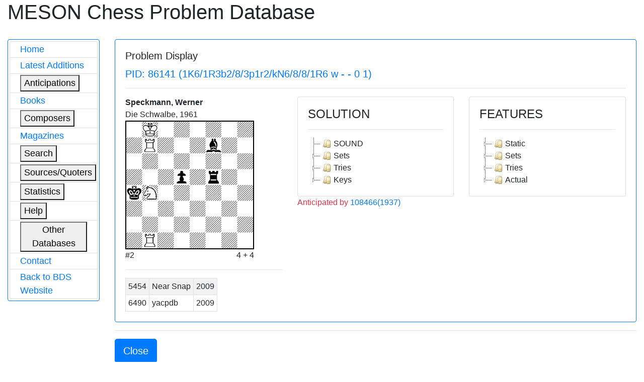

--- FILE ---
content_type: text/html; charset=utf-8
request_url: https://bstephen.me.uk/meson/pidsearch.pl?pid=86141
body_size: 2936
content:
			<!DOCTYPE html>
<html lang="en">
	<head>
<!-- Google Tag Manager -->
<script>(function(w,d,s,l,i){w[l]=w[l]||[];w[l].push({'gtm.start':
new Date().getTime(),event:'gtm.js'});var f=d.getElementsByTagName(s)[0],
j=d.createElement(s),dl=l!='dataLayer'?'&l='+l:'';j.async=true;j.src=
'https://www.googletagmanager.com/gtm.js?id='+i+dl;f.parentNode.insertBefore(j,f);
})(window,document,'script','dataLayer','GTM-56Q9HS9');</script>
<!-- End Google Tag Manager -->
		<meta charset="utf-8">
		<link rel="stylesheet" href="https://cdnjs.cloudflare.com/ajax/libs/twitter-bootstrap/4.1.1/css/bootstrap.css"/>
		<link rel="stylesheet" href="https://cdn.datatables.net/1.10.19/css/dataTables.bootstrap4.min.css"/>
		<link rel="stylesheet" href="https://cdnjs.cloudflare.com/ajax/libs/jstree/3.2.1/themes/default/style.min.css" />
		<script src="https://code.jquery.com/jquery-3.3.1.js"></script>
		<script src="https://cdn.datatables.net/1.10.19/js/jquery.dataTables.min.js"></script>
		<script src="https://cdn.datatables.net/1.10.19/js/dataTables.bootstrap4.min.js"></script>
		<script src="https://cdnjs.cloudflare.com/ajax/libs/jstree/3.2.1/jstree.min.js"></script>
		<script>
			$(document).ready(function() {
				$('#mesontable').DataTable( {
					"order": []
				} );
				$('#mesontree').jstree();
				$('#classtree').jstree();
			} );
		</script>
		<script type="text/javascript">
			function expand(bdsid)
			{
				var elem = '#' + bdsid;
				
				if (jQuery(elem).is(":hidden"))
				{
					jQuery(elem).css("display", "inline");
				}
				else
				{
					jQuery(elem).css("display", "none");
				}
			}
		</script>
		
		<title>Meson Chess Problem Database</title>
	</head>
	<body>
	<!-- Google Tag Manager (noscript) -->
<noscript><iframe src="https://www.googletagmanager.com/ns.html?id=GTM-56Q9HS9"
height="0" width="0" style="display:none;visibility:hidden"></iframe></noscript>
<!-- End Google Tag Manager (noscript) -->
		<div class="container-fluid">
			<div class="page-header">
				<h1>MESON Chess Problem Database</h1>
			</div>
			<div class="row" style="margin-top: 30px;">
				<div class="col-md-2">
					<div class="card border-primary">
						<div class="card-body" style="margin-left: 0px; padding: 3px 3px 3px 3px;">
							<div id="mesonmenu" style="font-size: large;">
								<ul class="list-group">
									<li class="list-group-item" style="padding-top: 2px; padding-bottom: 2px;"><a href="./meson.pl?opt=top">Home</a></li>
									<li class="list-group-item" style="padding-top: 2px; padding-bottom: 2px;"><a href="./meson.pl?opt=latest">Latest Additions</a></li>
									<li class="list-group-item" style="padding-top: 2px; padding-bottom: 2px;">
										<button type="button" onclick="expand('antic');">Anticipations</button>
										<ul class="list-group" id="antic" style="display: none;">
											<li class="list-group-item" style="padding: 1px 3px 1px 4px;"><a href="./meson.pl?opt=antics&moves=2">#2</a></li>
											<li class="list-group-item" style="padding: 1px 3px 1px 4px;"><a href="./meson.pl?opt=antics&moves=3">#3</a></li>
											<li class="list-group-item" style="padding: 1px 3px 1px 4px;"><a href="./meson.pl?opt=antics&moves=4">#4</a></li>
											<li class="list-group-item" style="padding: 1px 3px 1px 4px;"><a href="./meson.pl?opt=antics&moves=5">#5</a></li>
											<li class="list-group-item" style="padding: 1px 3px 1px 4px;"><a href="./meson.pl?opt=astats">Stats</a></li>
										</ul>
									</li>
									<li class="list-group-item" style="padding-top: 2px; padding-bottom: 2px;"><a href="./meson.pl?opt=books">Books</a></li>
									<li class="list-group-item" style="padding-top: 2px; padding-bottom: 2px;">
										<button type="button" onclick="expand('composers');">Composers</button>
										<ul class="list-group" id="composers" style="display: none;">
											<li class="list-group-item" style="padding: 1px 3px 1px 4px;"><a href="./meson.pl?opt=comps">All composers (SLOW)</a></li>
											<li class="list-group-item" style="padding: 1px 3px 1px 4px;"><a href="./meson.pl?opt=icmps">By initial letter</a></li>
										</ul>
									</li>
									<li class="list-group-item" style="padding-top: 2px; padding-bottom: 2px;"><a href="./meson.pl?opt=mags">Magazines</a></li>
									<li class="list-group-item" style="padding-top: 2px; padding-bottom: 2px;">
										<button type="button" onclick="expand('search');">Search</button>
										<ul class="list-group" id="search" style="display: none;">
											<li class="list-group-item" style="padding: 1px 3px 1px 4px;"><a href="./meson.pl?opt=spid">PID</a></li>
											<li class="list-group-item" style="padding: 1px 3px 1px 4px;"><a href="./meson.pl?opt=sgen">General</a></li>
											<li class="list-group-item" style="padding: 1px 3px 1px 4px;"><a href="./meson.pl?opt=smat">Matrix</a></li>
										</ul>
									</li>
									<li class="list-group-item" style="padding-top: 2px; padding-bottom: 2px;">
										<button type="button" onclick="expand('sources');">Sources/Quoters</button>
										<ul class="list-group" id="sources" style="display: none;">
											<li class="list-group-item" style="padding: 1px 3px 1px 4px;"><a href="./meson.pl?opt=src">All sources/quoters (SLOW)</a></li>
											<li class="list-group-item" style="padding: 1px 3px 1px 4px;"><a href="./meson.pl?opt=sirc">By initial letter</a></li>
										</ul>
									</li>
									<li class="list-group-item" style="padding-top: 2px; padding-bottom: 2px;">
										<button type="button" onclick="expand('stats');">Statistics</button>
										<ul class="list-group" id="stats" style="display: none;">
											<li class="list-group-item" style="padding: 1px 3px 1px 4px;"><a href="./meson.pl?opt=awards">Awards</a></li>
											<li class="list-group-item" style="padding: 1px 3px 1px 4px;"><a href="./meson.pl?opt=scomp">Composers</a></li>
											<li class="list-group-item" style="padding: 1px 3px 1px 4px;"><a href="./meson.pl?opt=decades">Decades</a></li>
											<li class="list-group-item" style="padding: 1px 3px 1px 4px;"><a href="./meson.pl?opt=squotes">Quoters</a></li>
											<li class="list-group-item" style="padding: 1px 3px 1px 4px;"><a href="./meson.pl?opt=sizes">Sizes</a></li>
											<li class="list-group-item" style="padding: 1px 3px 1px 4px;"><a href="./meson.pl?opt=sound">Soundness</a></li>
											<li class="list-group-item" style="padding: 1px 3px 1px 4px;"><a href="./meson.pl?opt=ssources">Sources</a></li>
											<li class="list-group-item" style="padding: 1px 3px 1px 4px;"><a href="./meson.pl?opt=stips">Stipulations</a></li>
											<li class="list-group-item" style="padding: 1px 3px 1px 4px;"><a href="./meson.pl?opt=years">Years</a></li>
										</ul>
									</li>
									<li class="list-group-item" style="padding-top: 2px; padding-bottom: 2px;">
										<button type="button" onclick="expand('help');">Help</button>
										<ul class="list-group" id="help" style="display: none;">
											<li class="list-group-item" style="padding: 1px 3px 1px 4px;"><a href="./meson.pl?opt=about">About</a></li>
											<li class="list-group-item" style="padding: 1px 3px 1px 4px;"><a href="./meson.pl?opt=hist">History</a></li>
											<!--li class="list-group-item" style="padding: 1px 3px 1px 4px;"><a href="./meson.pl?opt=guide">Guidance</a></li-->
											<li class="list-group-item" style="padding: 1px 3px 1px 4px;"><a href="./meson.pl?opt=ack">Acknowledgements</a></li>
										</ul>
									</li>
									<li class="list-group-item" style="padding-top: 2px; padding-bottom: 2px;">
										<button type="button" onclick="expand('odata');">Other Databases</button>
										<ul class="list-group" id="odata" style="display: none;">
											<li class="list-group-item" style="padding: 1px 3px 1px 4px;"><a target="_blank" href="https://pdb.dieschwalbe.de/index.jsp">The PDB</a></li>
											<li class="list-group-item" style="padding: 1px 3px 1px 4px;"><a target="_blank" href="https://www.yacpdb.org/#static/home">YACPDB</a></li>
											<li class="list-group-item" style="padding: 1px 3px 1px 4px;"><a target="_blank" href="https://sites.google.com/site/edusadier/theartofdirectmateintwomoves">Sadier Collection</a></li>
											<li class="list-group-item" style="padding: 1px 3px 1px 4px;"><a target="_blank" href="http://www.schach-udo.de/dab/zwei.htm">Albrecht Collection</a></li>
										</ul>
									</li>
									<li class="list-group-item" style="padding-top: 2px; padding-bottom: 2px;"><a target="_blank" href="https://theproblemist.org/send.pl?cid=8">Contact</a></li>
									<li class="list-group-item" style="padding-top: 2px; padding-bottom: 2px;"><a href="http://www.bstephen.me.uk">Back to BDS Website</a></li>
								</ul>
							</div>
						</div>
					</div>
				</div>
				
				
				
					<div class="col-md-10">
	<div class="card border-primary">
		<div class="card-body">
			<h5 class="card-title">Problem Display</h5>
			
				<h5 class="text-left text-primary">PID: 86141 (1K6/1R3b2/8/3p1r2/kN6/8/8/1R6 w - - 0 1)</h5>
				<hr>
				<div class="row">
					<div class="col-md-4">
						
							<p class="text-left" style="font-weight: bold; margin-bottom: 0px">
								Speckmann, Werner
							</p>
						
						<p class="text-left" style="margin-bottom: 0px;">Die Schwalbe, 1961</p>
						
						<img style="margin-bottom: 0px; border: 2px solid black;" alt="1K6/1R3b2/8/3p1r2/kN6/8/8/1R6"
							width="256" height="256"
							src="http://www.bstephen.me.uk/meson/diagrams/image.php?ff=1K6/1R3b2/8/3p1r2/kN6/8/8/1R6">
						<div style="width: 256px;">
							<div class="row">
								<div class="col-md-6">
									<p class="text-left" style="margin-bottom: 0px;">#2</p>
								</div>
								<div class="col-md-6">
									<p class="text-right" style="margin-bottom: 0px;">4 + 4</p>
								</div>
							</div>
							<!--p class="text-left" style="margin-bottom: 0px;"></p-->
						</div>
						<hr>
						<table class="table-bordered table-sm table-striped">
							<tbody>
								
									<tr>
										<td class="text-left">5454</td>
										<td class="text-left">Near Snap</td>
										<td class="text-left">2009</td>
									</tr>
								
									<tr>
										<td class="text-left">6490</td>
										<td class="text-left">yacpdb</td>
										<td class="text-left">2009</td>
									</tr>
								
							</tbody>
						</table>
					</div>
					<div class="col-md-4">
						<div class="card">
							<div class="card-body">
								<h4>SOLUTION</h4>
								<hr>
								<div id="mesontree"><ul><li>SOUND</li><li>Sets<ul><li>1...Ka3<ul><li>2.Ra7#</li></ul></li><li>1...Ka5<ul><li>2.Ra1#</li></ul></li></ul></li><li>Tries<ul><li>1.Sc2?<ul><li>threat<ul><li>2.Ra1#</li><li>2.Ra7#</li></ul></li><li>1...Ka5<ul><li>2.Ra1#</li><li>2.Ra7#</li></ul></li><li>1...Rf1<ul><li>2.Ra7#</li></ul></li><li>1...Rf3<ul><li>2.Ra7#</li></ul></li><li>1...Rf6<ul><li>2.Ra1#</li></ul></li><li>1...d4!</li></ul></li><li>1.Sd3?<ul><li>threat<ul><li>2.Ra1#</li><li>2.Ra7#</li></ul></li><li>1...Ka3<ul><li>2.Ra1#</li><li>2.Ra7#</li></ul></li><li>1...Ka5<ul><li>2.Ra1#</li><li>2.Ra7#</li></ul></li><li>1...Rf1<ul><li>2.Ra7#</li></ul></li><li>1...Rf2<ul><li>2.Ra7#</li></ul></li><li>1...Rf6<ul><li>2.Ra1#</li></ul></li><li>1...d4!</li></ul></li><li>1.Sc6?<ul><li>threat<ul><li>2.Ra1#</li><li>2.Ra7#</li></ul></li><li>1...Ka3<ul><li>2.Ra1#</li><li>2.Ra7#</li></ul></li><li>1...Rf1<ul><li>2.Ra7#</li></ul></li><li>1...Rf2<ul><li>2.Ra7#</li></ul></li><li>1...Rf3<ul><li>2.Ra7#</li></ul></li><li>1...d4!</li></ul></li></ul></li><li>Keys<ul><li>1.Sxd5!<ul><li>threat<ul><li>2.Ra1#</li><li>2.Ra7#</li></ul></li><li>1...Ka3<ul><li>2.Ra1#</li><li>2.Ra7#</li></ul></li><li>1...Ka5<ul><li>2.Ra1#</li><li>2.Ra7#</li></ul></li><li>1...Rxd5<ul><li>2.Ra1#</li></ul></li><li>1...Bxd5<ul><li>2.Ra7#</li></ul></li><li>1...Rf1<ul><li>2.Ra7#</li></ul></li><li>1...Rf2<ul><li>2.Ra7#</li></ul></li><li>1...Rf3<ul><li>2.Ra7#</li></ul></li><li>1...Rf6<ul><li>2.Ra1#</li></ul></li></ul></li></ul></li></ul></div>
							</div>
						</div>
						
							<p class="text-justify text-danger" style="margin-bottom: 1px;">
								Anticipated by <a href="./pidsearch.pl?pid=108466&type=search&ret=yes">108466(1937)</a>
							</p>
						
						
						
						
						
						
						
					</div>
					<div class="col-md-4">
						<div class="card">
							<div class="card-body">
								<h4>FEATURES</h4>
								<hr>
								<div id="classtree"><ul><li>Static<ul><li>TYPE = THREAT</li><li>CHANGED MATES = 0</li><li>ADDED MATES = 6</li><li>REMOVED MATES = 2</li></ul></li><li>Sets<ul><li>K(a);P-FLIGHT::R(C)</li><li>K(a);P-FLIGHT::R(A)</li></ul></li><li>Tries<ul><li>Try<ul><li>S(B);</li><li>Threat<ul><li>DUALS(2)</li></ul></li><li>Vars<ul><li>R(c);::R(C)</li><li>R(c);::R(A)</li></ul></li><li>Refutation<ul><li>P(b);</li></ul></li></ul></li><li>Try<ul><li>S(B);</li><li>Threat<ul><li>DUALS(2)</li></ul></li><li>Vars<ul><li>R(c);::R(C)</li><li>R(c);::R(A)</li></ul></li><li>Refutation<ul><li>P(b);</li></ul></li></ul></li><li>Try<ul><li>S(B);</li><li>Threat<ul><li>DUALS(2)</li></ul></li><li>Vars<ul><li>R(c);::R(C)</li></ul></li><li>Refutation<ul><li>P(b);</li></ul></li></ul></li></ul></li><li>Actual<ul><li>S(B);XP(b)</li><li>Threat<ul><li>DUALS(2)</li></ul></li><li>Vars<ul><li>R(c);XS(B)::R(A)</li><li>B(d);XS(B)::R(C)</li><li>R(c);::R(C)</li><li>R(c);::R(A)</li></ul></li></ul></li></ul></div>
							</div>
						</div>
					</div>		
				</div>
			
			
		</div>
	</div>
	<hr>
	<div class="row">
		<div class="col-md-offset-1 col-md-2">
			
				<button onclick="self.close()" class="btn btn-primary btn-lg">Close</button>
			
		</div>
	</div>
</div>

				
				
				
				
				
				
				
				
				
				
				
				
				
				
				
				
				
				
				
				
				
				
				
				
				
				
				
				
				
				
			</div>
						<hr>
			<div class="row">
				<div class="col-md-1">
					<a target="_blank" href="http://validator.w3.org/check?uri=referer">
						<img src="../img/HTML5_Logo_64.png" alt="HTML5 logo" width="64" height="64">
					</a>
				</div>
				<div class="col-md-11">
					<p class="text-right" style="font-size: large;">
						Developed and maintained by Brian Stephenson.<br />
						Implemented with HTML5, MySQL, Perl (with, <i>inter alia</i>, CGI::Simple, HTML::Template &amp; XML::LibXML) &amp;
						CSS/Javascript (jQuery, Bootstrap &amp; DataTables).
					</p>
				</div>
			</div>
			<hr>
		</div>
	</body>
</html>
